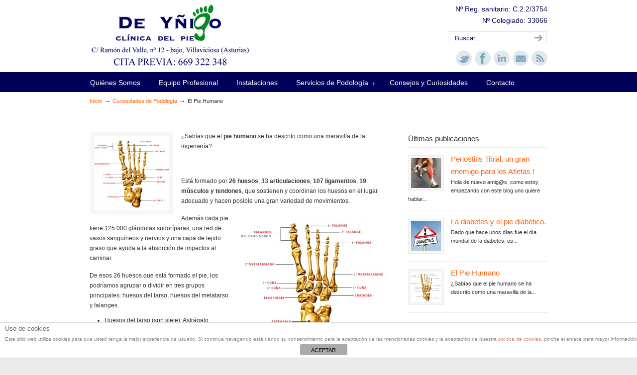

--- FILE ---
content_type: text/html; charset=UTF-8
request_url: http://www.clinicadelpievillaviciosa.com/el-pie-humano/
body_size: 9380
content:
<!DOCTYPE html PUBLIC "-//W3C//DTD XHTML 1.0 Transitional//EN" "http://www.w3.org/TR/xhtml1/DTD/xhtml1-transitional.dtd"><html xmlns=http://www.w3.org/1999/xhtml lang=es><head profile=http://gmpg.org/xfn/11><meta http-equiv="Content-Type" content="text/html; charset=UTF-8"><meta name="viewport" content="width=device-width, initial-scale=1.0, maximum-scale=1.0"><meta name='robots' content='index, follow, max-image-preview:large, max-snippet:-1, max-video-preview:-1'><title>El Pie Humano. Generalidades sobre el pie Humano.</title><meta name="description" content="Descripción del pie humano, sus huesos, articulaciones, músculos, tendones y ligamentos por especialista. En Villaviciosa Asturias."><link rel=canonical href=http://www.clinicadelpievillaviciosa.com/el-pie-humano/ ><meta property="og:locale" content="es_ES"><meta property="og:type" content="article"><meta property="og:title" content="El Pie Humano. Generalidades sobre el pie Humano."><meta property="og:description" content="Descripción del pie humano, sus huesos, articulaciones, músculos, tendones y ligamentos por especialista. En Villaviciosa Asturias."><meta property="og:url" content="http://www.clinicadelpievillaviciosa.com/el-pie-humano/"><meta property="og:site_name" content="Podologo Villaviciosa (Asturias) - Clinica del Pie"><meta property="article:published_time" content="2014-11-16T09:15:08+00:00"><meta property="article:modified_time" content="2015-03-08T19:36:29+00:00"><meta property="og:image" content="http://www.clinicadelpievillaviciosa.com/wp-content/uploads/2014/11/pie-huesos.jpg"><meta property="og:image:width" content="516"><meta property="og:image:height" content="449"><meta name="twitter:label1" content="Escrito por"><meta name="twitter:data1" content="Borja de Yñigo"><meta name="twitter:label2" content="Tiempo de lectura"><meta name="twitter:data2" content="1 minuto"> <script type=application/ld+json class=yoast-schema-graph>{"@context":"https://schema.org","@graph":[{"@type":"WebSite","@id":"http://www.clinicadelpievillaviciosa.com/#website","url":"http://www.clinicadelpievillaviciosa.com/","name":"Podologo Villaviciosa (Asturias) - Clinica del Pie","description":"Clinica del Pie - Podologia en Villaviciosa (Asturias)","potentialAction":[{"@type":"SearchAction","target":{"@type":"EntryPoint","urlTemplate":"http://www.clinicadelpievillaviciosa.com/?s={search_term_string}"},"query-input":"required name=search_term_string"}],"inLanguage":"es"},{"@type":"ImageObject","@id":"http://www.clinicadelpievillaviciosa.com/el-pie-humano/#primaryimage","inLanguage":"es","url":"http://www.clinicadelpievillaviciosa.com/wp-content/uploads/2014/11/pie-huesos.jpg","contentUrl":"http://www.clinicadelpievillaviciosa.com/wp-content/uploads/2014/11/pie-huesos.jpg","width":516,"height":449},{"@type":"WebPage","@id":"http://www.clinicadelpievillaviciosa.com/el-pie-humano/#webpage","url":"http://www.clinicadelpievillaviciosa.com/el-pie-humano/","name":"El Pie Humano. Generalidades sobre el pie Humano.","isPartOf":{"@id":"http://www.clinicadelpievillaviciosa.com/#website"},"primaryImageOfPage":{"@id":"http://www.clinicadelpievillaviciosa.com/el-pie-humano/#primaryimage"},"datePublished":"2014-11-16T09:15:08+00:00","dateModified":"2015-03-08T19:36:29+00:00","author":{"@id":"http://www.clinicadelpievillaviciosa.com/#/schema/person/fb9d567f684e7adc472472d25058ce3c"},"description":"Descripci\u00f3n del pie humano, sus huesos, articulaciones, m\u00fasculos, tendones y ligamentos por especialista. En Villaviciosa Asturias.","breadcrumb":{"@id":"http://www.clinicadelpievillaviciosa.com/el-pie-humano/#breadcrumb"},"inLanguage":"es","potentialAction":[{"@type":"ReadAction","target":["http://www.clinicadelpievillaviciosa.com/el-pie-humano/"]}]},{"@type":"BreadcrumbList","@id":"http://www.clinicadelpievillaviciosa.com/el-pie-humano/#breadcrumb","itemListElement":[{"@type":"ListItem","position":1,"name":"Portada","item":"http://www.clinicadelpievillaviciosa.com/"},{"@type":"ListItem","position":2,"name":"El Pie Humano"}]},{"@type":"Person","@id":"http://www.clinicadelpievillaviciosa.com/#/schema/person/fb9d567f684e7adc472472d25058ce3c","name":"Borja de Y\u00f1igo","sameAs":["https://plus.google.com/+Clinicadelpievillaviciosa/"],"url":"http://www.clinicadelpievillaviciosa.com/author/clinica-del-pie-villaviciosa/"}]}</script> <link rel=dns-prefetch href=//fonts.googleapis.com><link rel=dns-prefetch href=//s.w.org><link rel=alternate type=application/rss+xml title="Podologo Villaviciosa (Asturias) - Clinica del Pie &raquo; Feed" href=http://www.clinicadelpievillaviciosa.com/feed/ ><link rel=alternate type=application/rss+xml title="Podologo Villaviciosa (Asturias) - Clinica del Pie &raquo; Feed de los comentarios" href=http://www.clinicadelpievillaviciosa.com/comments/feed/ ><link rel=alternate type=application/rss+xml title="Podologo Villaviciosa (Asturias) - Clinica del Pie &raquo; Comentario El Pie Humano del feed" href=http://www.clinicadelpievillaviciosa.com/el-pie-humano/feed/ >  <script type=text/javascript>window._wpemojiSettings={"baseUrl":"https:\/\/s.w.org\/images\/core\/emoji\/13.1.0\/72x72\/","ext":".png","svgUrl":"https:\/\/s.w.org\/images\/core\/emoji\/13.1.0\/svg\/","svgExt":".svg","source":{"concatemoji":"http:\/\/www.clinicadelpievillaviciosa.com\/wp-includes\/js\/wp-emoji-release.min.js?ver=5.8.12"}};!function(e,a,t){var n,r,o,i=a.createElement("canvas"),p=i.getContext&&i.getContext("2d");function s(e,t){var a=String.fromCharCode;p.clearRect(0,0,i.width,i.height),p.fillText(a.apply(this,e),0,0);e=i.toDataURL();return p.clearRect(0,0,i.width,i.height),p.fillText(a.apply(this,t),0,0),e===i.toDataURL()}function c(e){var t=a.createElement("script");t.src=e,t.defer=t.type="text/javascript",a.getElementsByTagName("head")[0].appendChild(t)}for(o=Array("flag","emoji"),t.supports={everything:!0,everythingExceptFlag:!0},r=0;r<o.length;r++)t.supports[o[r]]=function(e){if(!p||!p.fillText)return!1;switch(p.textBaseline="top",p.font="600 32px Arial",e){case"flag":return s([127987,65039,8205,9895,65039],[127987,65039,8203,9895,65039])?!1:!s([55356,56826,55356,56819],[55356,56826,8203,55356,56819])&&!s([55356,57332,56128,56423,56128,56418,56128,56421,56128,56430,56128,56423,56128,56447],[55356,57332,8203,56128,56423,8203,56128,56418,8203,56128,56421,8203,56128,56430,8203,56128,56423,8203,56128,56447]);case"emoji":return!s([10084,65039,8205,55357,56613],[10084,65039,8203,55357,56613])}return!1}(o[r]),t.supports.everything=t.supports.everything&&t.supports[o[r]],"flag"!==o[r]&&(t.supports.everythingExceptFlag=t.supports.everythingExceptFlag&&t.supports[o[r]]);t.supports.everythingExceptFlag=t.supports.everythingExceptFlag&&!t.supports.flag,t.DOMReady=!1,t.readyCallback=function(){t.DOMReady=!0},t.supports.everything||(n=function(){t.readyCallback()},a.addEventListener?(a.addEventListener("DOMContentLoaded",n,!1),e.addEventListener("load",n,!1)):(e.attachEvent("onload",n),a.attachEvent("onreadystatechange",function(){"complete"===a.readyState&&t.readyCallback()})),(n=t.source||{}).concatemoji?c(n.concatemoji):n.wpemoji&&n.twemoji&&(c(n.twemoji),c(n.wpemoji)))}(window,document,window._wpemojiSettings);</script> <style type=text/css>img.wp-smiley,img.emoji{display:inline !important;border:none !important;box-shadow:none !important;height:1em !important;width:1em !important;margin:0 .07em !important;vertical-align:-0.1em !important;background:none !important;padding:0 !important}</style><link rel=stylesheet href=http://www.clinicadelpievillaviciosa.com/wp-content/cache/minify/151df.css media=all><link rel=stylesheet id=tp-open-sans-css  href='http://fonts.googleapis.com/css?family=Open+Sans%3A300%2C400%2C600%2C700%2C800&#038;ver=5.8.12' type=text/css media=all><link rel=stylesheet id=tp-raleway-css  href='http://fonts.googleapis.com/css?family=Raleway%3A100%2C200%2C300%2C400%2C500%2C600%2C700%2C800%2C900&#038;ver=5.8.12' type=text/css media=all><link rel=stylesheet id=tp-droid-serif-css  href='http://fonts.googleapis.com/css?family=Droid+Serif%3A400%2C700&#038;ver=5.8.12' type=text/css media=all><link rel=stylesheet href=http://www.clinicadelpievillaviciosa.com/wp-content/cache/minify/c138f.css media=all><style id=rs-plugin-settings-inline-css type=text/css>.tp-caption a{color:#ff7302;text-shadow:none;-webkit-transition:all 0.2s ease-out;-moz-transition:all 0.2s ease-out;-o-transition:all 0.2s ease-out;-ms-transition:all 0.2s ease-out}.tp-caption a:hover{color:#ffa902}.tp-caption a{color:#ff7302;text-shadow:none;-webkit-transition:all 0.2s ease-out;-moz-transition:all 0.2s ease-out;-o-transition:all 0.2s ease-out;-ms-transition:all 0.2s ease-out}.tp-caption a:hover{color:#ffa902}</style><link rel=stylesheet href=http://www.clinicadelpievillaviciosa.com/wp-content/cache/minify/b2395.css media=all><!--[if lte IE 9]><link rel=stylesheet id=u-design-ie9-css  href='http://www.clinicadelpievillaviciosa.com/wp-content/themes/u-design/styles/common-css/ie-all.css?ver=2.12.3' type=text/css media=screen> <![endif]--> <!--[if lte IE 7]><link rel=stylesheet id=u-design-ie7-css  href='http://www.clinicadelpievillaviciosa.com/wp-content/themes/u-design/styles/common-css/ie6-7.css?ver=2.12.3' type=text/css media=screen> <![endif]--> <script src=http://www.clinicadelpievillaviciosa.com/wp-content/cache/minify/818c0.js></script> <script type=text/javascript id=front-principal-js-extra>var cdp_cookies_info={"url_plugin":"http:\/\/www.clinicadelpievillaviciosa.com\/wp-content\/plugins\/asesor-cookies-para-la-ley-en-espana\/plugin.php","url_admin_ajax":"http:\/\/www.clinicadelpievillaviciosa.com\/wp-admin\/admin-ajax.php"};</script> <script src=http://www.clinicadelpievillaviciosa.com/wp-content/cache/minify/aaff0.js></script> <!--[if lt IE 9]> <script type=text/javascript src='http://www.clinicadelpievillaviciosa.com/wp-content/themes/u-design/scripts/respond.min.js?ver=1.4.2' id=u-design-respond-js></script> <![endif]--><link rel=https://api.w.org/ href=http://www.clinicadelpievillaviciosa.com/wp-json/ ><link rel=alternate type=application/json href=http://www.clinicadelpievillaviciosa.com/wp-json/wp/v2/posts/495><link rel=EditURI type=application/rsd+xml title=RSD href=http://www.clinicadelpievillaviciosa.com/xmlrpc.php?rsd><link rel=wlwmanifest type=application/wlwmanifest+xml href=http://www.clinicadelpievillaviciosa.com/wp-includes/wlwmanifest.xml><link rel=shortlink href='http://www.clinicadelpievillaviciosa.com/?p=495'><link rel=alternate type=application/json+oembed href="http://www.clinicadelpievillaviciosa.com/wp-json/oembed/1.0/embed?url=http%3A%2F%2Fwww.clinicadelpievillaviciosa.com%2Fel-pie-humano%2F"><link rel=alternate type=text/xml+oembed href="http://www.clinicadelpievillaviciosa.com/wp-json/oembed/1.0/embed?url=http%3A%2F%2Fwww.clinicadelpievillaviciosa.com%2Fel-pie-humano%2F&#038;format=xml"> <script type=text/javascript>var ajaxRevslider;jQuery(document).ready(function(){ajaxRevslider=function(obj){var content="";data={};data.action='revslider_ajax_call_front';data.client_action='get_slider_html';data.token='af477526eb';data.type=obj.type;data.id=obj.id;data.aspectratio=obj.aspectratio;jQuery.ajax({type:"post",url:"http://www.clinicadelpievillaviciosa.com/wp-admin/admin-ajax.php",dataType:'json',data:data,async:false,success:function(ret,textStatus,XMLHttpRequest){if(ret.success==true)
content=ret.data;},error:function(e){console.log(e);}});return content;};var ajaxRemoveRevslider=function(obj){return jQuery(obj.selector+" .rev_slider").revkill();};var extendessential=setInterval(function(){if(jQuery.fn.tpessential!=undefined){clearInterval(extendessential);if(typeof(jQuery.fn.tpessential.defaults)!=='undefined'){jQuery.fn.tpessential.defaults.ajaxTypes.push({type:"revslider",func:ajaxRevslider,killfunc:ajaxRemoveRevslider,openAnimationSpeed:0.3});}}},30);});</script> <script type=text/javascript>window._wp_rp_static_base_url='https://wprp.sovrn.com/static/';window._wp_rp_wp_ajax_url="http://www.clinicadelpievillaviciosa.com/wp-admin/admin-ajax.php";window._wp_rp_plugin_version='3.6.4';window._wp_rp_post_id='495';window._wp_rp_num_rel_posts='4';window._wp_rp_thumbnails=true;window._wp_rp_post_title='El+Pie+Humano';window._wp_rp_post_tags=['clinica+del+pie+asturias','podologo+cabranes','clinica+del+pie+villaviciosa','podologo+colunga','el+pie','podologo+nava','huesos+pie','podologo+villaviciosa','pie','problema+pie+villaviciosa','podologo','clinica+del+pie','podologo+asturias','curiosidades+de+podolog%C3%ADa','del','grupo','lo','quinta','red','saba','tien','primera','de','la','quinto','cinco','pie','gran','el'];window._wp_rp_promoted_content=true;</script> <meta name="generator" content="Powered by Visual Composer - drag and drop page builder for WordPress."> <!--[if lte IE 9]><link rel=stylesheet type=text/css href=http://www.clinicadelpievillaviciosa.com/wp-content/plugins/js_composer/assets/css/vc_lte_ie9.min.css media=screen><![endif]--><meta name="generator" content="Powered by Slider Revolution 5.4.3.1 - responsive, Mobile-Friendly Slider Plugin for WordPress with comfortable drag and drop interface."><link rel=pingback href=http://www.clinicadelpievillaviciosa.com/xmlrpc.php> <script type=text/javascript>function setREVStartSize(e){try{var i=jQuery(window).width(),t=9999,r=0,n=0,l=0,f=0,s=0,h=0;if(e.responsiveLevels&&(jQuery.each(e.responsiveLevels,function(e,f){f>i&&(t=r=f,l=e),i>f&&f>r&&(r=f,n=e)}),t>r&&(l=n)),f=e.gridheight[l]||e.gridheight[0]||e.gridheight,s=e.gridwidth[l]||e.gridwidth[0]||e.gridwidth,h=i/s,h=h>1?1:h,f=Math.round(h*f),"fullscreen"==e.sliderLayout){var u=(e.c.width(),jQuery(window).height());if(void 0!=e.fullScreenOffsetContainer){var c=e.fullScreenOffsetContainer.split(",");if(c)jQuery.each(c,function(e,i){u=jQuery(i).length>0?u-jQuery(i).outerHeight(!0):u}),e.fullScreenOffset.split("%").length>1&&void 0!=e.fullScreenOffset&&e.fullScreenOffset.length>0?u-=jQuery(window).height()*parseInt(e.fullScreenOffset,0)/100:void 0!=e.fullScreenOffset&&e.fullScreenOffset.length>0&&(u-=parseInt(e.fullScreenOffset,0))}f=u}else void 0!=e.minHeight&&f<e.minHeight&&(f=e.minHeight);e.c.closest(".rev_slider_wrapper").css({height:f})}catch(d){console.log("Failure at Presize of Slider:"+d)}};</script> <noscript><style type=text/css>.wpb_animate_when_almost_visible{opacity:1}</style></noscript></head><body itemtype=http://schema.org/WebPage itemscope=itemscope itemtype=http://schema.org/Blog itemscope class="post-template-default single single-post postid-495 single-format-standard u-design-responsive-on u-design-menu-auto-arrows-on u-design-menu-drop-shadows-on  wpb-js-composer js-comp-ver-5.1.1 vc_responsive no_title_section"><div id=wrapper-1><div id=top-wrapper><div itemtype=http://schema.org/WPHeader itemscope=itemscope><div id=top-elements class=container_24><div id=logo class=grid_14><div class=site-name><a title="Podologo Villaviciosa (Asturias) &#8211; Clinica del Pie" href=http://www.clinicadelpievillaviciosa.com>Podologo Villaviciosa (Asturias) &#8211; Clinica del Pie</a></div></div><div id=slogan itemprop=description  class=grid_17>Clinica del Pie &#8211; Podologia en Villaviciosa (Asturias)</div><div class="phone-number grid_7 prefix_17"><div class=phone-number-padding> Nº Reg. sanitario: C.2.2/3754 <br>Nº Colegiado: 33066</div></div><div id=search class="grid_6 prefix_18"><form action=http://www.clinicadelpievillaviciosa.com/ method=get><div class=search_box> <label for=s class=screen-reader-text>Search for:</label> <input id=search_field name=s type=text class="inputbox_focus blur" value=Buscar...> <input type=submit  value=search class=search-btn></div></form></div><div class="social-media-area grid_9 prefix_15"><div class="social_media_top widget_text substitute_widget_class"><div class=textwidget><div class=social-icons><ul><li class=social_icon><a href="http://twitter.com/home?status=Reading%20-%20http://www.clinicadelpievillaviciosa.com/" title=Twitter target=_blank rel=noopener><img src=http://www.clinicadelpievillaviciosa.com/wp-content/uploads/2015/03/twitter-icon3.png alt=twitter border=0></a></li><li class=social_icon><a href="http://www.facebook.com/sharer.php?u=http://www.clinicadelpievillaviciosa.com/" title=Facebook target=_blank rel=noopener><img src=http://www.clinicadelpievillaviciosa.com/wp-content/uploads/2015/03/facebook-icon3.png alt=facebook border=0></a></li><li class=social_icon><a href="http://www.linkedin.com/shareArticle?mini=true&amp;url=CONTENT-URL&amp;title=CONTENT-TITLE&amp;summary=DEATILS-OPTIONAL&amp;" title=LinkedIn target=_blank rel=noopener><img src=http://www.clinicadelpievillaviciosa.com/wp-content/uploads/2015/03/linkedin-icon3.png alt=linkedin border=0></a></li><li class=social_icon><a href=http://www.clinicadelpievillaviciosa.com/contacto/#contact-wrapper title=E-mail><img src=http://www.clinicadelpievillaviciosa.com/wp-content/uploads/2015/03/email-icon3.png alt=email border=0></a></li><li class=social_icon><a href="http://www.clinicadelpievillaviciosa.com/?feed=rss" title=RSS target=_blank rel=noopener><img src=http://www.clinicadelpievillaviciosa.com/wp-content/uploads/2015/03/rss-icon3.png alt=rss border=0></a></li></ul></div></div></div></div></div><div class=clear></div><div id=main-menu itemtype=http://schema.org/SiteNavigationElement itemscope=itemscope ><div id=dropdown-holder class=container_24><div id=navigation-menu class=navigation-menu><ul id=main-top-menu class=sf-menu><li id=menu-item-293 class="menu-item menu-item-type-post_type menu-item-object-page menu-item-home menu-item-293"><a href=http://www.clinicadelpievillaviciosa.com/ ><span>Quiénes Somos</span></a></li> <li id=menu-item-461 class="menu-item menu-item-type-post_type menu-item-object-page menu-item-461"><a href=http://www.clinicadelpievillaviciosa.com/equipo-profesional/ ><span>Equipo Profesional</span></a></li> <li id=menu-item-294 class="menu-item menu-item-type-post_type menu-item-object-page menu-item-294"><a href=http://www.clinicadelpievillaviciosa.com/instalaciones/ ><span>Instalaciones</span></a></li> <li id=menu-item-295 class="menu-item menu-item-type-post_type menu-item-object-page menu-item-has-children menu-item-295"><a href=http://www.clinicadelpievillaviciosa.com/servicios-de-podologia/ ><span>Servicios de Podología</span></a><ul class=sub-menu> <li id=menu-item-302 class="menu-item menu-item-type-post_type menu-item-object-page menu-item-302"><a href=http://www.clinicadelpievillaviciosa.com/quiropodologia/ ><span>Quiropodología</span></a></li> <li id=menu-item-301 class="menu-item menu-item-type-post_type menu-item-object-page menu-item-301"><a href=http://www.clinicadelpievillaviciosa.com/tratamiento-del-pie-diabetico/ ><span>Tratamiento del pie diabético</span></a></li> <li id=menu-item-403 class="menu-item menu-item-type-post_type menu-item-object-page menu-item-403"><a href=http://www.clinicadelpievillaviciosa.com/podologia-dermatologica/ ><span>Podología dermatológica</span></a></li> <li id=menu-item-406 class="menu-item menu-item-type-post_type menu-item-object-page menu-item-406"><a href=http://www.clinicadelpievillaviciosa.com/podologia-estetica/ ><span>Podología estética</span></a></li> <li id=menu-item-300 class="menu-item menu-item-type-post_type menu-item-object-page menu-item-300"><a href=http://www.clinicadelpievillaviciosa.com/podologia-infantil/ ><span>Podología Infantil</span></a></li> <li id=menu-item-299 class="menu-item menu-item-type-post_type menu-item-object-page menu-item-299"><a href=http://www.clinicadelpievillaviciosa.com/podologia-deportiva/ ><span>Podología deportiva</span></a></li> <li id=menu-item-361 class="menu-item menu-item-type-post_type menu-item-object-page menu-item-361"><a href=http://www.clinicadelpievillaviciosa.com/biomecanica-y-ortopodologia/ ><span>Biomecánica y Ortopodología</span></a></li> <li id=menu-item-383 class="menu-item menu-item-type-post_type menu-item-object-page menu-item-383"><a href=http://www.clinicadelpievillaviciosa.com/otros-tratamientos/ ><span>Otros tratamientos</span></a></li> <li id=menu-item-377 class="menu-item menu-item-type-post_type menu-item-object-page menu-item-377"><a href=http://www.clinicadelpievillaviciosa.com/cirugia/ ><span>Cirugía</span></a></li></ul> </li> <li id=menu-item-303 class="menu-item menu-item-type-post_type menu-item-object-page menu-item-303"><a href=http://www.clinicadelpievillaviciosa.com/consejos-y-curiosidades/ ><span>Consejos y Curiosidades</span></a></li> <li id=menu-item-326 class="menu-item menu-item-type-post_type menu-item-object-page menu-item-326"><a href=http://www.clinicadelpievillaviciosa.com/contacto/ ><span>Contacto</span></a></li></ul></div></div></div></div></div><div class=clear></div> <a id=sticky-menu-logo href=http://www.clinicadelpievillaviciosa.com title="Podologo Villaviciosa (Asturias) &#8211; Clinica del Pie"><img height=40 src=http://www.clinicadelpievillaviciosa.com/wp-content/uploads/2014/10/podologo-villaviciosa-asturias-clinica-pie-colunga.png alt=logo></a><div id=page-content-title><div id=page-content-header class=container_24><div id=page-title><h1 class="single-pagetitle entry-title" itemprop="headline">El Pie Humano</h1></div></div></div><div class=clear></div><div id=page-content><div id=breadcrumbs-container class=container_24><p class=breadcrumbs><a href=http://www.clinicadelpievillaviciosa.com>Inicio</a><span class=breadarrow> &rarr; </span><a href=http://www.clinicadelpievillaviciosa.com/category/curiosidades-de-podologia/ >Curiosidades de Podología</a><span class=breadarrow> &rarr; </span><span class=current_crumb>El Pie Humano </span></p></div><div id=content-container class=container_24><div id=main-content class=grid_16><div class=main-content-padding><div itemprop=mainContentOfPage  itemtype=http://schema.org/Blog  itemscope=itemscope><div class="post-495 post type-post status-publish format-standard has-post-thumbnail hentry category-curiosidades-de-podologia tag-clinica-del-pie tag-clinica-del-pie-asturias tag-clinica-del-pie-villaviciosa tag-el-pie tag-huesos-pie tag-pie tag-podologo tag-podologo-asturias tag-podologo-cabranes tag-podologo-colunga tag-podologo-nava tag-podologo-villaviciosa tag-problema-pie-villaviciosa" id=post-495><div itemtype=http://schema.org/BlogPosting itemprop=blogPost itemscope=itemscope><div itemprop="description articleBody"><div class=entry><div class="custom-frame-wrapper alignleft"><div class=custom-frame-inner-wrapper><div class=custom-frame-padding><img src=http://www.clinicadelpievillaviciosa.com/wp-content/uploads/2014/11/pie-huesos-150x150_c.jpg width=150 height=150 alt="El Pie Humano"></div></div></div><div itemscope itemtype=http://schema.org/BlogPosting><p>¿Sabías que el <strong>pie humano</strong> se ha descrito como una maravilla de la ingeniería?.</p><p>&nbsp;</p><p>Está formado por <strong>26 huesos</strong>, <strong>33 articulaciones</strong>, <strong>107 ligamentos</strong>, <strong>19 músculos y tendones</strong>, que sostienen y coordinan los huesos en el lugar adecuado y hacen posible una gran variedad de movimientos.</p><p><a href=http://www.clinicadelpievillaviciosa.com/wp-content/uploads/2014/11/pie-huesos.jpg rel=wp-prettyPhoto[495]><img loading=lazy class="alignright wp-image-497 size-medium" title="Huesos del pie humano" src=http://www.clinicadelpievillaviciosa.com/wp-content/uploads/2014/11/pie-huesos-300x261.jpg alt="Pie Humano, huesos" width=300 height=261 srcset="http://www.clinicadelpievillaviciosa.com/wp-content/uploads/2014/11/pie-huesos-300x261.jpg 300w, http://www.clinicadelpievillaviciosa.com/wp-content/uploads/2014/11/pie-huesos.jpg 516w" sizes="(max-width: 300px) 100vw, 300px"></a>Además cada pie tiene 125.000 glándulas sudoríparas, una red de vasos sanguíneos y nervios y una capa de tejido graso que ayuda a la absorción de impactos al caminar.</p><p>De esos 26 huesos que está formado el pie, los podríamos agrupar o dividir en tres grupos principales: huesos del tarso, huesos del metatarso y falanges.</p><ul> <li>Huesos del tarso (son siete): Astrágalo, Calcáneo, Escafoides, Cuña medial, Cuña intermedia, Cuña lateral y Cuboides.</li> <li>Huesos del metatarso (son cinco): Primer metatarsiano, Segundo metatarsiano, Tercer metatarsiano, Cuarto metatarsiano y Quinto metatarsiano.</li> <li>Falanges (son catorce): Primera falange proximal, Segunda falange proximal, Tercera falange proximal, Cuarta falange proximal, Quinta falange proximal, Segunda falange medial, Tercera falange medial, Cuarta falange medial, Quinta falange medial, Primera falange distal, Segunda falange distal, Tercera falange distal, Cuarta falange distal y Quinta falange distal.</li></ul><p>Como nota decir que el dedo gordo del pie no tiene falange medial, por eso hay 14 falanges en lugar de 15.</p><p><a href=http://www.clinicadelpievillaviciosa.com/wp-content/uploads/2014/11/pie-lateral.jpg rel=wp-prettyPhoto[495]><img loading=lazy class="aligncenter wp-image-498 size-medium" title="Vista lateral del pie humano" src=http://www.clinicadelpievillaviciosa.com/wp-content/uploads/2014/11/pie-lateral-300x222.jpg alt="El pie humano en lateral" width=300 height=222 srcset="http://www.clinicadelpievillaviciosa.com/wp-content/uploads/2014/11/pie-lateral-300x222.jpg 300w, http://www.clinicadelpievillaviciosa.com/wp-content/uploads/2014/11/pie-lateral.jpg 552w" sizes="(max-width: 300px) 100vw, 300px"></a></p></div><div class="wp_rp_wrap  wp_rp_vertical_m" id=wp_rp_first><div class=wp_rp_content><h3 class="related_post_title">Quizás también te interese:</h3><ul class="related_post wp_rp"><li data-position=0 data-poid=in-1 data-post-type=none ><a href=http://www.clinicadelpievillaviciosa.com/curiosidades-de-podologia/ class=wp_rp_thumbnail><img src=http://www.clinicadelpievillaviciosa.com/wp-content/uploads/2012/03/quiropodologia-villaviciosa-asturias-150x150.jpg alt="Curiosidades de Podología" width=150 height=150></a><a href=http://www.clinicadelpievillaviciosa.com/curiosidades-de-podologia/ class=wp_rp_title>Curiosidades de Podología</a></li><li data-position=1 data-poid=in-530 data-post-type=none ><a href=http://www.clinicadelpievillaviciosa.com/periostitis-tibial-un-gran-enemigo/ class=wp_rp_thumbnail><img src=http://www.clinicadelpievillaviciosa.com/wp-content/uploads/2014/12/periostitis-tibial-150x150.jpg alt="Periostitis Tibial, un gran enemigo para los Atletas !" width=150 height=150></a><a href=http://www.clinicadelpievillaviciosa.com/periostitis-tibial-un-gran-enemigo/ class=wp_rp_title>Periostitis Tibial, un gran enemigo para los Atletas !</a></li><li data-position=2 data-poid=in-227 data-post-type=none ><a href=http://www.clinicadelpievillaviciosa.com/consejos-antes-de-ir-al-podologo/ class=wp_rp_thumbnail><img src=http://www.clinicadelpievillaviciosa.com/wp-content/uploads/2012/03/pie-diabetico-villaviciosa-asturias-150x150.jpg alt="Algunos consejos antes de ir al podólogo" width=150 height=150></a><a href=http://www.clinicadelpievillaviciosa.com/consejos-antes-de-ir-al-podologo/ class=wp_rp_title>Algunos consejos antes de ir al podólogo</a></li><li data-position=3 data-poid=in-518 data-post-type=none ><a href=http://www.clinicadelpievillaviciosa.com/la-diabetes-y-el-pie-diabetico/ class=wp_rp_thumbnail><img src=http://www.clinicadelpievillaviciosa.com/wp-content/uploads/2014/11/diabetes-150x150.jpg alt="La diabetes y el pie diabético." width=150 height=150></a><a href=http://www.clinicadelpievillaviciosa.com/la-diabetes-y-el-pie-diabetico/ class=wp_rp_title>La diabetes y el pie diabético.</a></li></ul></div></div><div class=single-postmetadata-divider-top><div class=divider></div></div><div class=postmetadata> Por <span class="vcard author"><span class=fn><a href=http://www.clinicadelpievillaviciosa.com/author/clinica-del-pie-villaviciosa/ title="Entradas de Borja de Yñigo" rel=author>Borja de Yñigo</a></span></span> el <span class=updated>16/11/2014</span>  <time datetime=2014-11-16T09:15:08+00:00 itemprop=datePublished></time> <time datetime=2015-03-08T19:36:29+00:00 class="entry-date updated" itemprop=dateModified></time> &nbsp; <span class=categories-link-divider>/ &nbsp;</span> <span class="postmetadata-categories-link entry-title"><a href=http://www.clinicadelpievillaviciosa.com/category/curiosidades-de-podologia/ rel="category tag">Curiosidades de Podología</a></span> &nbsp; <span class=postmetadata-comments-link> / &nbsp; <a href=http://www.clinicadelpievillaviciosa.com/el-pie-humano/#respond><span class=dsq-postid data-dsqidentifier="495 http://www.clinicadelpievillaviciosa.com/?p=495">Escribir un comentario</span></a></span></div><div class=single-postmetadata-divider-bottom><div class=divider></div></div></div></div></div></div><div id=disqus_thread></div></div></div></div><div id=sidebar class=grid_8><div id=sidebarSubnav><div itemtype=http://schema.org/WPSideBar itemscope=itemscope><div id=latest-posts-widget-2 class="widget widget_latest_posts substitute_widget_class"><h3 class="widgettitle">Últimas publicaciones</h3><div class=latest_posts><ul class=small-thumb> <li><div class="small-custom-frame-wrapper alignleft"><div class=custom-frame-inner-wrapper><div class=custom-frame-padding><a href=http://www.clinicadelpievillaviciosa.com/periostitis-tibial-un-gran-enemigo/ title="Periostitis Tibial, un gran enemigo para los Atletas !"><img src=http://www.clinicadelpievillaviciosa.com/wp-content/uploads/2014/12/periostitis-tibial-60x60_c.jpg width=60 height=60 alt="Periostitis Tibial, un gran enemigo para los Atletas !"></a></div></div></div>	 <a class=teaser-title title="Periostitis Tibial, un gran enemigo para los Atletas !" href=http://www.clinicadelpievillaviciosa.com/periostitis-tibial-un-gran-enemigo/ >Periostitis Tibial, un gran enemigo para los Atletas !</a><div class=teaser-content>Hola de nuevo amig@s, como estoy empezando con este blog uno quiere hablar...</div><div class=clear></div> </li> <li><div class="small-custom-frame-wrapper alignleft"><div class=custom-frame-inner-wrapper><div class=custom-frame-padding><a href=http://www.clinicadelpievillaviciosa.com/la-diabetes-y-el-pie-diabetico/ title="La diabetes y el pie diabético."><img src=http://www.clinicadelpievillaviciosa.com/wp-content/uploads/2014/11/diabetes-60x60_c.jpg width=60 height=60 alt="La diabetes y el pie diabético."></a></div></div></div>	 <a class=teaser-title title="La diabetes y el pie diabético." href=http://www.clinicadelpievillaviciosa.com/la-diabetes-y-el-pie-diabetico/ >La diabetes y el pie diabético.</a><div class=teaser-content>Dado que hace unos días fue el día mundial de la diabetes, os...</div><div class=clear></div> </li> <li><div class="small-custom-frame-wrapper alignleft"><div class=custom-frame-inner-wrapper><div class=custom-frame-padding><a href=http://www.clinicadelpievillaviciosa.com/el-pie-humano/ title="El Pie Humano"><img src=http://www.clinicadelpievillaviciosa.com/wp-content/uploads/2014/11/pie-huesos-60x60_c.jpg width=60 height=60 alt="El Pie Humano"></a></div></div></div>	 <a class=teaser-title title="El Pie Humano" href=http://www.clinicadelpievillaviciosa.com/el-pie-humano/ >El Pie Humano</a><div class=teaser-content>¿Sabías que el pie humano se ha descrito como una maravilla de la...</div><div class=clear></div> </li></ul></div></div></div></div></div></div><div class=clear></div></div><div class=clear></div><div id=bottom-bg><div id=bottom class=container_24><div class=bottom-content-padding><div id=bottom_4 class=full_width><div class=column-content-wrapper><div class="bottom-col-content widget_text substitute_widget_class"><div class=textwidget><strong>Puede localizarnos en la dirección:</strong> <br>C/ Ramón del Valle nº12 – bajo   –   CP: 33300 –    Villaviciosa (Asturias)<br> <em><a href=mailto:info@clinicadelpievillaviciosa.com>info@clinicadelpievillaviciosa.com</a></em><br><br>Horario: Lunes a Viernes de 9.00-14.00 y 16.30-19.00<br>También puede solicitar una cita fuera de este horario, consúltenos!.<br> <img src=http://www.clinicadelpievillaviciosa.com/wp-content/uploads/2015/03/pododologo-villaviciosa-asturias-whatsapp.png alt="Puede contactar a través de Whatsapp" width=338 height=60></div></div></div></div></div></div></div><div class=clear></div><div id=footer-bg><div id=footer class="container_24 footer-top"><div itemtype=http://schema.org/WPFooter itemscope=itemscope><div id=footer_text class=grid_20><div> © 2014 <strong>Clínica del Pie Podólogo de Yñigo</strong><br><em><a href=http://www.clinicadelpievillaviciosa.com/avisolegal/ onclick="_gaq.push(['_trackEvent', 'outbound-widget-int', 'http://www.clinicadelpievillaviciosa.com/avisolegal/', 'Aviso legal, Política de Privacidad, Protección de datos y Cookies.']);" class=Estilo55 title="Aviso legal, Política de protección de datos y Cookies"   rel=nofollow>Aviso legal, Política Privacidad, Protección de datos y Cookies.</a></em></div></div><div class=back-to-top> <a href=#top>Ir arriba</a></div></div></div></div><div class=clear></div></div><div class="cdp-cookies-alerta  cdp-solapa-ocultar cdp-cookies-textos-izq cdp-cookies-tema-blanco"><div class=cdp-cookies-texto><h4 style="font-size:13px !important;line-height:13px !important">Uso de cookies</h4><p style="font-size:10px !important;line-height:10px !important">Este sitio web utiliza cookies para que usted tenga la mejor experiencia de usuario. Si continúa navegando está dando su consentimiento para la aceptación de las mencionadas cookies y la aceptación de nuestra <a href=http://www.clinicadelpievillaviciosa.com/avisolegal/ style="font-size:10px !important;line-height:10px !important">política de cookies</a>, pinche el enlace para mayor información.</p> <a href=javascript:; class=cdp-cookies-boton-cerrar>ACEPTAR</a></div> <a class=cdp-cookies-solapa>Aviso de cookies</a></div> <script type=text/javascript id=disqus_count-js-extra>var countVars={"disqusShortname":"clinicadelpievillaviciosa"};</script> <script src=http://www.clinicadelpievillaviciosa.com/wp-content/cache/minify/f8767.js></script> <script type=text/javascript id=disqus_embed-js-extra>var embedVars={"disqusConfig":{"integration":"wordpress 3.0.22"},"disqusIdentifier":"495 http:\/\/www.clinicadelpievillaviciosa.com\/?p=495","disqusShortname":"clinicadelpievillaviciosa","disqusTitle":"El Pie Humano","disqusUrl":"http:\/\/www.clinicadelpievillaviciosa.com\/el-pie-humano\/","postId":"495"};</script> <script src=http://www.clinicadelpievillaviciosa.com/wp-content/cache/minify/4376c.js></script> <script type=text/javascript id=pretty-photo-custom-params-js-extra>var pretty_photo_custom_params={"window_width_to_disable_pp":"0","pretty_photo_style_theme":"dark_rounded","disable_pretty_photo_gallery_overlay":null};</script> <script src=http://www.clinicadelpievillaviciosa.com/wp-content/cache/minify/bbe81.js></script> <script type=text/javascript id=udesign-scripts-js-extra>var udesign_script_vars={"search_widget_placeholder":"Escriba aqui para buscar","disable_smooth_scrolling_on_pages":null,"remove_fixed_menu_on_mobile":null};</script> <script src=http://www.clinicadelpievillaviciosa.com/wp-content/cache/minify/b7dd2.js></script> <script type=text/javascript id=udesign-responsive-menu-2-options-js-extra>var udesign_responsive_menu_2_vars={"menu_2_screen_width":"719"};</script> <script src=http://www.clinicadelpievillaviciosa.com/wp-content/cache/minify/97e45.js></script> </body></html>

--- FILE ---
content_type: application/x-javascript
request_url: http://www.clinicadelpievillaviciosa.com/wp-content/cache/minify/b7dd2.js
body_size: 3689
content:
document.documentElement.className+=' js_on ';var detectedDeviceAgent=navigator.userAgent.toLowerCase();var detectedAgentID=detectedDeviceAgent.match(/(android|webos|iphone|ipad|ipod|blackberry|iemobile|opera mini)/);if(detectedAgentID){document.body.className+=' mobile-detected';}
jQuery(document).ready(function($){$('p.signup-button a').css({'backgroundPosition':'0 0'}).hover(function(){$(this).stop().animate({'opacity':0},650);},function(){$(this).stop().animate({'opacity':1},650);});});jQuery(document).ready(function($){$('a[href="#top"]').click(function(){$('html, body').animate({scrollTop:0},'slow');return false;});if(udesign_script_vars.disable_smooth_scrolling_on_pages!='yes'){$('a[href*="#"]:not([href="#"], a.vc_pagination-trigger, .wc-tabs li a, .vc_tta-tab a, .vc_tta-panel-title a, a.vc-carousel-control, a.vc_carousel-control, .wpb_tabs_nav a, a.acomment-reply.bp-primary-action)').click(function(){if(location.pathname.replace(/^\//,'')==this.pathname.replace(/^\//,'')&&location.hostname==this.hostname){var offsetElement=0;if($('body').hasClass('u-design-fixed-menu-on')){offsetElement=40;}
if($('body').hasClass('admin-bar')){offsetElement+=32;}
var target=$(this.hash);target=target.length?target:$('[name='+this.hash.slice(1)+']');if(target.length){$('html,body').animate({scrollTop:target.offset().top-offsetElement},1000);if(this.hash.slice(1,5)==="tab-"){return true;}else{return false;}}}});}});jQuery(document).ready(function($){var showAutoArrows=($('body').hasClass('u-design-menu-auto-arrows-on'))?1:0;$("#navigation-menu ul.sf-menu").supersubs({minWidth:12,maxWidth:15,extraWidth:1}).superfish({hoverClass:'sfHover',delay:700,animation:{opacity:'show',height:'show'},speed:'normal',cssArrows:showAutoArrows});var allowFixedMenuOnMobile=true;if($("body").hasClass("mobile-detected")&&udesign_script_vars.remove_fixed_menu_on_mobile=='yes'){allowFixedMenuOnMobile=false;}
if($('body').hasClass('u-design-fixed-menu-on')&&allowFixedMenuOnMobile){var distanceToMainMenu=$('#top-elements').height();var secondaryNavBarHeight=$("#secondary-navigation-bar-wrapper").height();$(window).scroll(function(){if($(this).scrollTop()>(distanceToMainMenu+secondaryNavBarHeight)){$('#sticky-menu-alias').css({'display':'block','height':distanceToMainMenu+$('#main-menu').height()+secondaryNavBarHeight});$('body').addClass('fixed-menu');}else{$('body').removeClass('fixed-menu');$('#sticky-menu-alias').css('display','none');}});$('#sticky-menu-logo').insertBefore("#navigation-menu .sf-menu");}});jQuery(document).ready(function($){$.fn.coolinput=function(b){var c={hint:null,source:"value",blurClass:"blur",iconClass:false,clearOnSubmit:true,clearOnFocus:true,persistent:true};if(b&&typeof b=="object")
$.extend(c,b);else
c.hint=b;return this.each(function(){var d=$(this);var e=c.hint||d.attr(c.source);var f=c.blurClass;function g(){if(d.val()=="")
d.val(e).addClass(f)}
function h(){if(d.val()==e&&d.hasClass(f))
d.val("").removeClass(f)}
if(e){if(c.persistent)
d.blur(g);if(c.clearOnFocus)
d.focus(h);if(c.clearOnSubmit)
d.parents("form:first").submit(h);if(c.iconClass)
d.addClass(c.iconClass);g()}})}});jQuery(document).ready(function($){$('#search_field').coolinput({blurClass:'blur'});$(".widget_search input#s").attr("placeholder",udesign_script_vars.search_widget_placeholder);$(".widget_search input#searchsubmit").val('');});jQuery(document).ready(function($){$(".portfolio-img-thumb-1-col, .portfolio-img-thumb-2-col, .portfolio-img-thumb-3-col, .portfolio-img-thumb-4-col").hover(function(){var info=$(this).find(".hover-opacity");info.stop().animate({opacity:0.4},600);},function(){var info=$(this).find(".hover-opacity");info.stop().animate({opacity:1},800);});$(".post-image").hover(function(){var info=$(this).find(".hover-opacity");info.stop().animate({opacity:0.6},400);},function(){var info=$(this).find(".hover-opacity");info.stop().animate({opacity:1},600);});});jQuery(document).ready(function($){if($('body').hasClass('page-template-page-Contact-php')){$("#contactForm").validate({rules:{contact_name:{required:true,minlength:2},contact_email:{required:true,email:true},contact_message:$('input#rules_contact_message').val()},messages:{contact_name:{required:$('input#contact_name_required').val(),minlength:$('input#contact_name_min_length').val()},contact_email:$('input#messages_contact_email').val(),contact_message:$('input#messages_contact_message').val()}});$("#contact_phone_NA_format").mask("(999) 999-9999");$("#contact_ext_NA_format").mask("? 99999");}});jQuery(function($){$(".slide_toggle_content").hide();$("h4.slide_toggle").toggle(function(){$(this).addClass("clicked");},function(){$(this).removeClass("clicked");});$("h4.slide_toggle").click(function(){$(this).next(".slide_toggle_content").slideToggle();});});jQuery(document).ready(function($){var $accordionHeader=$('.accordion-toggle'),$accordionHeaderOpenDefault=$('.accordion-toggle:first'),$accordionContent=$('.accordion-container');$accordionContent.hide();$accordionHeaderOpenDefault.addClass('active').next().show();$accordionHeader.click(function(){var $this=$(this);if($this.next().is(':hidden')){$accordionHeader.removeClass('active').next().slideUp();$this.toggleClass('active').next().slideDown();}
return false;});});jQuery(document).ready(function($){$("#page-peel").hover(function(){$("#page-peel img, .msg_block").stop().animate({width:'307px',height:'319px'},500);},function(){$("#page-peel img").stop().animate({width:'50px',height:'52px'},220);$(".msg_block").stop().animate({width:'50px',height:'50px'},200);});});jQuery(document).ready(function($){$("#navigation-menu a, .widget_subpages a").removeAttr("title");$('#navigation-menu a').each(function(){if(!$(this).attr("href")){$(this).addClass("default-cursor");}});});jQuery(document).ready(function($){$('.tabs-wrapper .tabs a').click(function(){switch_tabs($(this));if(history.pushState){history.pushState(null,null,'#'+$(this).attr('id'));}else{window.location.hash="tabs";}});switch_tabs($('.defaulttab'));function switch_tabs(obj){$('.tabs-wrapper .tab-content').hide();$('.tabs-wrapper .tabs a').removeClass("selected");var id=obj.attr("id");$('#'+id+'-content').show();obj.addClass("selected");}
$(window).bind('hashchange',function(e){var hash=encodeURI(window.location.hash.substring(1));if(hash!=""&&$('.tabs-wrapper .tabs a[id$="'+hash+'"]').attr('id')){$('.tabs-wrapper .tabs a').each(function(){$(this).removeClass('selected');});var link="";$('.tabs-wrapper .tabs a').each(function(){link=$(this).attr('id');if(link==hash){$(this).addClass('selected');}});$('.tabs-wrapper .tab-content').each(function(){link=$(this).attr('id');if(link==hash+'-content'){$(this).css({"display":"block"});}else{$(this).css({"display":"none"});}});}});$(window).trigger('hashchange');});jQuery(document).ready(function($){$('.gallery').each(function(g){$(".gallery-item a[rel*='wp-prettyPhoto[gallery]']",this).each(function(){$(this).attr('rel',function(){return this.rel.replace('wp-prettyPhoto[gallery]','wp-prettyPhoto[gallery-'+g+']');});});});});
;!function($){"use strict";$.fn.meanmenu=function(e){var n={meanMenuTarget:jQuery(this),meanMenuContainer:"body",meanMenuClose:"X",meanMenuCloseSize:"18px",meanMenuOpen:"<span /><span /><span />",meanRevealPosition:"right",meanRevealPositionDistance:"0",meanRevealColour:"",meanScreenWidth:"480",meanNavPush:"",meanShowChildren:!0,meanExpandableChildren:!0,meanExpand:"+",meanContract:"-",meanRemoveAttrs:!1,onePage:!1,meanDisplay:"block",removeElements:""};e=$.extend(n,e);var a=window.innerWidth||document.documentElement.clientWidth;return this.each(function(){var n=e.meanMenuTarget,t=e.meanMenuContainer,r=e.meanMenuClose,i=e.meanMenuCloseSize,s=e.meanMenuOpen,u=e.meanRevealPosition,m=e.meanRevealPositionDistance,l=e.meanRevealColour,o=e.meanScreenWidth,c=e.meanNavPush,v=".meanmenu-reveal",h=e.meanShowChildren,d=e.meanExpandableChildren,y=e.meanExpand,j=e.meanContract,Q=e.meanRemoveAttrs,f=e.onePage,g=e.meanDisplay,p=e.removeElements,C=!1;(navigator.userAgent.match(/iPhone/i)||navigator.userAgent.match(/iPod/i)||navigator.userAgent.match(/iPad/i)||navigator.userAgent.match(/Android/i)||navigator.userAgent.match(/Blackberry/i)||navigator.userAgent.match(/Windows Phone/i))&&(C=!0),(navigator.userAgent.match(/MSIE 8/i)||navigator.userAgent.match(/MSIE 7/i))&&jQuery("html").css("overflow-y","scroll");var w="",x=function(){if("center"===u){var e=window.innerWidth||document.documentElement.clientWidth,n=e/2-22+"px";w="left:"+n+";right:auto;",C?jQuery(".meanmenu-reveal").animate({left:n}):jQuery(".meanmenu-reveal").css("left",n)}},A=!1,E=!1;"right"===u&&(w="right:"+m+";left:auto;"),"left"===u&&(w="left:"+m+";right:auto;"),x();var M="",P=function(){M.html(jQuery(M).is(".meanmenu-reveal.meanclose")?r:s)},W=function(){jQuery(".mean-bar,.mean-push").remove(),jQuery(t).removeClass("mean-container"),jQuery(n).css("display",g),A=!1,E=!1,jQuery(p).removeClass("mean-remove")},b=function(){var e="background:"+l+";color:"+l+";"+w;if(o>=a){jQuery(p).addClass("mean-remove"),E=!0,jQuery(t).addClass("mean-container"),jQuery(".mean-container").prepend('<div class="mean-bar"><a href="#nav" class="meanmenu-reveal" style="'+e+'">Show Navigation</a><nav class="mean-nav"></nav></div>');var r=jQuery(n).html();jQuery(".mean-nav").html(r),Q&&jQuery("nav.mean-nav ul, nav.mean-nav ul *").each(function(){jQuery(this).is(".mean-remove")?jQuery(this).attr("class","mean-remove"):jQuery(this).removeAttr("class"),jQuery(this).removeAttr("id")}),jQuery(n).before('<div class="mean-push" />'),jQuery(".mean-push").css("margin-top",c),jQuery(n).hide(),jQuery(".meanmenu-reveal").show(),jQuery(v).html(s),M=jQuery(v),jQuery(".mean-nav ul").hide(),h?d?(jQuery(".mean-nav ul ul").each(function(){jQuery(this).children().length&&jQuery(this,"li:first").parent().append('<a class="mean-expand" href="#" style="font-size: '+i+'">'+y+"</a>")}),jQuery(".mean-expand").on("click",function(e){e.preventDefault(),jQuery(this).hasClass("mean-clicked")?(jQuery(this).text(y),jQuery(this).prev("ul").slideUp(300,function(){})):(jQuery(this).text(j),jQuery(this).prev("ul").slideDown(300,function(){})),jQuery(this).toggleClass("mean-clicked")})):jQuery(".mean-nav ul ul").show():jQuery(".mean-nav ul ul").hide(),jQuery(".mean-nav ul li").last().addClass("mean-last"),M.removeClass("meanclose"),jQuery(M).click(function(e){e.preventDefault(),A===!1?(M.css("text-align","center"),M.css("text-indent","0"),M.css("font-size",i),jQuery(".mean-nav ul:first").slideDown(),A=!0):(jQuery(".mean-nav ul:first").slideUp(),A=!1),M.toggleClass("meanclose"),P(),jQuery(p).addClass("mean-remove")}),f&&jQuery(".mean-nav ul > li > a:first-child").on("click",function(){jQuery(".mean-nav ul:first").slideUp(),A=!1,jQuery(M).toggleClass("meanclose").html(s)})}else W()};C||jQuery(window).resize(function(){a=window.innerWidth||document.documentElement.clientWidth,a>o,W(),o>=a?(b(),x()):W()}),jQuery(window).resize(function(){a=window.innerWidth||document.documentElement.clientWidth,C?(x(),o>=a?E===!1&&b():W()):(W(),o>=a&&(b(),x()))}),b()})}}(jQuery);